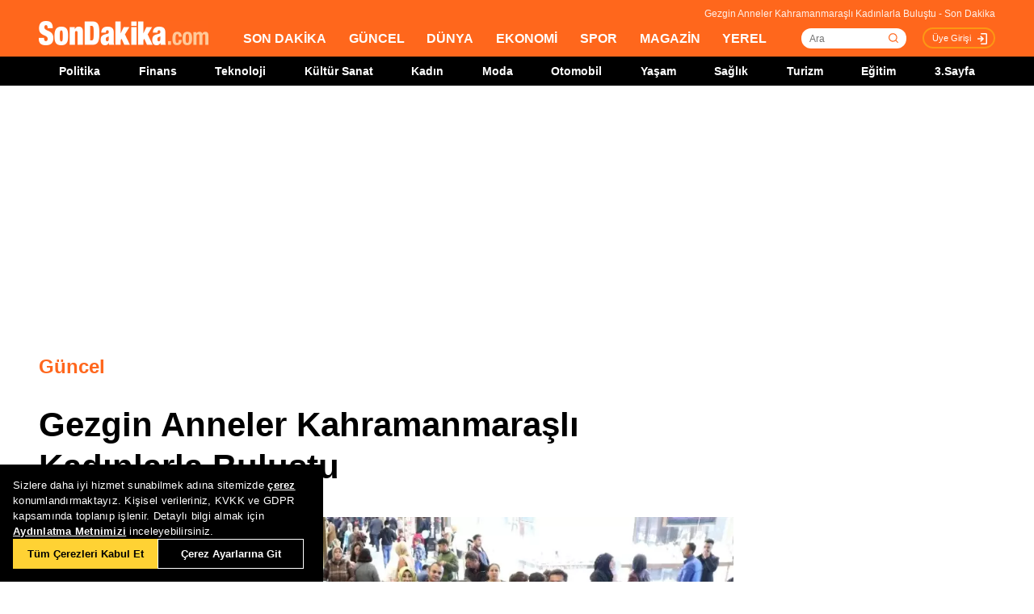

--- FILE ---
content_type: text/html; charset=utf-8
request_url: https://www.google.com/recaptcha/api2/aframe
body_size: 266
content:
<!DOCTYPE HTML><html><head><meta http-equiv="content-type" content="text/html; charset=UTF-8"></head><body><script nonce="4Jnu7iw4YRyjtu2oxA41hQ">/** Anti-fraud and anti-abuse applications only. See google.com/recaptcha */ try{var clients={'sodar':'https://pagead2.googlesyndication.com/pagead/sodar?'};window.addEventListener("message",function(a){try{if(a.source===window.parent){var b=JSON.parse(a.data);var c=clients[b['id']];if(c){var d=document.createElement('img');d.src=c+b['params']+'&rc='+(localStorage.getItem("rc::a")?sessionStorage.getItem("rc::b"):"");window.document.body.appendChild(d);sessionStorage.setItem("rc::e",parseInt(sessionStorage.getItem("rc::e")||0)+1);localStorage.setItem("rc::h",'1768893696938');}}}catch(b){}});window.parent.postMessage("_grecaptcha_ready", "*");}catch(b){}</script></body></html>

--- FILE ---
content_type: application/x-javascript; charset=utf-8
request_url: https://servicer.idealmedia.io/1784801/1?tcfV2=1&sessionId=696f2d01-111e5&sessionPage=1&sessionNumberWeek=1&sessionNumber=1&cpicon=1&cbuster=1768893699926907245912&pvid=494ece2e-5765-43ed-97ec-51bbeca1e88a&implVersion=17&lct=1768241520&mp4=1&ap=1&us_privacy=1---&consentStrLen=0&wlid=ef015c80-9815-45d5-b9b8-12ad2974beba&pageview_widget_list=1784801&uniqId=03db1&childs=1784849,1809215,1912020&niet=4g&nisd=false&jsp=head&evt=%5B%7B%22event%22%3A1%2C%22methods%22%3A%5B1%2C2%5D%7D%2C%7B%22event%22%3A2%2C%22methods%22%3A%5B1%2C2%5D%7D%5D&pv=5&jsv=es6&dpr=1&hashCommit=a2dd5561&apt=2019-04-25T9%3A55%3A00%2B03%3A00&tfre=8443&scale_metric_1=64.00&scale_metric_2=256.00&scale_metric_3=100.00&w=772&h=1776&tl=0&tlp=1,2,3,4,5,6,7,8,9,10,11,12,13,14,15&sz=248x368;248x224;376x392;376x296&szp=1,2,4,5,11,12;3,6,13;7,9,14;8,10,15&szl=1,2,3;4,5,6;7,8;9,10;11,12,13;14,15&gptbid=1800154&cxurl=https%3A%2F%2Fwww.sondakika.com%2Fguncel%2Fhaber-gezgin-anneler-kahramanmarasli-kadinlarla-bulustu-11984103%2F&ref=&lu=https%3A%2F%2Fwww.sondakika.com%2Fguncel%2Fhaber-gezgin-anneler-kahramanmarasli-kadinlarla-bulustu-11984103%2F
body_size: 3788
content:
var _mgq=_mgq||[];
_mgq.push(["IdealmediaLoadGoods1784849_03db1",[
["Brainberries","16125087","1","It's Not Your Typical Family: Each Member Has This Unique Trait!","","0","","","","d8R6CAEFFgCH2vG5PmnQ24g-5SthZUBNEcepKm7mE2chjFn1oaUc7Y95f0uGFdEiJ5-V9RiSmN6raXcKPkq-djuKoeqPjZ2IeQjAjZEDuVvyI2FaF5AiGX2-_ct73UyL",{"i":"https://s-img.idealmedia.io/g/16125087/492x277/-/[base64].webp?v=1768893700-Jx-OmH1Es-1ziUsXwpOnY0T9S9tc8iylqGLK4itz4lk","l":"https://clck.idealmedia.io/ghits/16125087/i/58114925/3/pp/1/1?h=d8R6CAEFFgCH2vG5PmnQ24g-5SthZUBNEcepKm7mE2chjFn1oaUc7Y95f0uGFdEiJ5-V9RiSmN6raXcKPkq-djuKoeqPjZ2IeQjAjZEDuVvyI2FaF5AiGX2-_ct73UyL&rid=a9e36f8e-f5d0-11f0-bb40-d404e6f97680&tt=Direct&att=3&afrd=296&iv=17&ct=1&gdprApplies=0&muid=q0jEwYhflVln&st=-300&mp4=1&h2=RGCnD2pppFaSHdacZpvmnrKs3NEoz9rroTgLYydx17cprDMHtNURNwsjZh-DoCZ15KgdTsL88vZUVpam-ZQURg**","adc":[],"sdl":0,"dl":"","type":"w","media-type":"static","clicktrackers":[],"cta":"Learn more","cdt":"","b":0.01,"catId":225,"tri":"a9e3da13-f5d0-11f0-bb40-d404e6f97680","crid":"16125087"}],
{"gpt":true,"price":0},
["Brainberries","16264064","1","Health Benefits of Horror: Scary Movies Can Improve Well-being","","0","","","","d8R6CAEFFgCH2vG5PmnQ29_k3wM7yg7GSOgBQS-auF3AGY96XI_nOkqaeReUIRSmJ5-V9RiSmN6raXcKPkq-djuKoeqPjZ2IeQjAjZEDuVuxz-OcN8dE8ZzR0YEwN5fU",{"i":"https://s-img.idealmedia.io/g/16264064/492x277/-/[base64].webp?v=1768893700-fxGkZdLaU1rA99pEGnSvRWIFRBTIU6_OimiDNHHwhzY","l":"https://clck.idealmedia.io/ghits/16264064/i/58114925/3/pp/3/1?h=d8R6CAEFFgCH2vG5PmnQ29_k3wM7yg7GSOgBQS-auF3AGY96XI_nOkqaeReUIRSmJ5-V9RiSmN6raXcKPkq-djuKoeqPjZ2IeQjAjZEDuVuxz-OcN8dE8ZzR0YEwN5fU&rid=a9e36f8e-f5d0-11f0-bb40-d404e6f97680&tt=Direct&att=3&afrd=296&iv=17&ct=1&gdprApplies=0&muid=q0jEwYhflVln&st=-300&mp4=1&h2=RGCnD2pppFaSHdacZpvmnrKs3NEoz9rroTgLYydx17cprDMHtNURNwsjZh-DoCZ15KgdTsL88vZUVpam-ZQURg**","adc":[],"sdl":0,"dl":"","type":"w","media-type":"static","clicktrackers":[],"cta":"Learn more","cdt":"","b":0.010653462694192678,"catId":230,"tri":"a9e3da20-f5d0-11f0-bb40-d404e6f97680","crid":"16264064"}],
["Brainberries","16011373","1","The Truth Will Finally Set Gina Carano Free","","0","","","","d8R6CAEFFgCH2vG5PmnQ2-asVplKg2OpwBsISCbx220IuyjxwmZesIgRj1x9VmgSJ5-V9RiSmN6raXcKPkq-djuKoeqPjZ2IeQjAjZEDuVsK86_yvUlZpe1zsECr7sHW",{"i":"https://s-img.idealmedia.io/g/16011373/492x277/-/[base64].webp?v=1768893700-2m2wMdqHKthSKwl4UVtzV6wkiq9POI5EV7V0NLCdE68","l":"https://clck.idealmedia.io/ghits/16011373/i/58114925/3/pp/4/1?h=d8R6CAEFFgCH2vG5PmnQ2-asVplKg2OpwBsISCbx220IuyjxwmZesIgRj1x9VmgSJ5-V9RiSmN6raXcKPkq-djuKoeqPjZ2IeQjAjZEDuVsK86_yvUlZpe1zsECr7sHW&rid=a9e36f8e-f5d0-11f0-bb40-d404e6f97680&tt=Direct&att=3&afrd=296&iv=17&ct=1&gdprApplies=0&muid=q0jEwYhflVln&st=-300&mp4=1&h2=RGCnD2pppFaSHdacZpvmnrKs3NEoz9rroTgLYydx17cprDMHtNURNwsjZh-DoCZ15KgdTsL88vZUVpam-ZQURg**","adc":[],"sdl":0,"dl":"","type":"w","media-type":"static","clicktrackers":[],"cta":"Learn more","cdt":"","b":0.01,"catId":239,"tri":"a9e3da23-f5d0-11f0-bb40-d404e6f97680","crid":"16011373"}],
["Brainberries","16005832","1","Hollywood's Inaccurate Portrayal of Reality - Take a Look Inside!","","0","","","","d8R6CAEFFgCH2vG5PmnQ2xa88KTkhDPg8Zv8w8ppABiVIY9Y7FpGId17GZ9iyKHYJ5-V9RiSmN6raXcKPkq-djuKoeqPjZ2IeQjAjZEDuVu36YOEGIEuqk7v01GKChvQ",{"i":"https://s-img.idealmedia.io/g/16005832/492x277/-/[base64].webp?v=1768893700-9bg8PoCTcmfrOf7REO2yYiD4OyIZixo_vewrf9tmeck","l":"https://clck.idealmedia.io/ghits/16005832/i/58114925/3/pp/5/1?h=d8R6CAEFFgCH2vG5PmnQ2xa88KTkhDPg8Zv8w8ppABiVIY9Y7FpGId17GZ9iyKHYJ5-V9RiSmN6raXcKPkq-djuKoeqPjZ2IeQjAjZEDuVu36YOEGIEuqk7v01GKChvQ&rid=a9e36f8e-f5d0-11f0-bb40-d404e6f97680&tt=Direct&att=3&afrd=296&iv=17&ct=1&gdprApplies=0&muid=q0jEwYhflVln&st=-300&mp4=1&h2=RGCnD2pppFaSHdacZpvmnrKs3NEoz9rroTgLYydx17cprDMHtNURNwsjZh-DoCZ15KgdTsL88vZUVpam-ZQURg**","adc":[],"sdl":0,"dl":"","type":"w","media-type":"static","clicktrackers":[],"cta":"Learn more","cdt":"","b":0.01446560671312193,"catId":230,"tri":"a9e3da25-f5d0-11f0-bb40-d404e6f97680","crid":"16005832"}],
["Brainberries","8603795","1","Disney’s Live-Action Simba Was Based On The Cutest Lion Cub Ever","","0","","","","d8R6CAEFFgCH2vG5PmnQ26XCvU9TEDyvdICDtys43BAlKTf0N6beyY4UImuZ_IqvJ5-V9RiSmN6raXcKPkq-djuKoeqPjZ2IeQjAjZEDuVsmIxh9CT93RDTqvjzheALG",{"i":"https://s-img.idealmedia.io/g/8603795/492x277/0x0x1200x675/aHR0cDovL2ltZ2hvc3RzLmNvbS90LzIwMTktMDgvMTAxOTI0L2NhMmIzMDFkMTUzZmY5ZTQ2YTZlODNjNTRlZjI3OTIxLmpwZWc.webp?v=1768893700-HHL7o7WEA2lPNe6cWJ6G-JaFKR4zMuw7FaJyBrwx7nE","l":"https://clck.idealmedia.io/ghits/8603795/i/58114925/3/pp/6/1?h=d8R6CAEFFgCH2vG5PmnQ26XCvU9TEDyvdICDtys43BAlKTf0N6beyY4UImuZ_IqvJ5-V9RiSmN6raXcKPkq-djuKoeqPjZ2IeQjAjZEDuVsmIxh9CT93RDTqvjzheALG&rid=a9e36f8e-f5d0-11f0-bb40-d404e6f97680&tt=Direct&att=3&afrd=296&iv=17&ct=1&gdprApplies=0&muid=q0jEwYhflVln&st=-300&mp4=1&h2=RGCnD2pppFaSHdacZpvmnrKs3NEoz9rroTgLYydx17cprDMHtNURNwsjZh-DoCZ15KgdTsL88vZUVpam-ZQURg**","adc":[],"sdl":0,"dl":"","type":"w","media-type":"static","clicktrackers":[],"cta":"Learn more","cdt":"","b":0.010653462694192678,"catId":230,"tri":"a9e3da29-f5d0-11f0-bb40-d404e6f97680","crid":"8603795"}],
["Herbeauty","8193499","1","Robert Irwin Recreates His Father's Iconic Photos","","0","","","","d8R6CAEFFgCH2vG5PmnQ29xQUiU5jFlL4nn6FpDVwFe9JeU4101fkMCJsruq-ilWJ5-V9RiSmN6raXcKPkq-djuKoeqPjZ2IeQjAjZEDuVvkr_-4eSWkqW0SISK2wBN4",{"i":"https://s-img.idealmedia.io/g/8193499/492x277/125x507x492x277/aHR0cDovL2ltZ2hvc3RzLmNvbS90LzIwMjAtMDMvMTAxOTI0LzgyM2MzYzM5MzQxY2M3N2UyYWNlYTNlYzFhMGIxMmMzLmpwZWc.webp?v=1768893700-CMt_5-8qPpYA6hfIpBBJ423_os7GIAqY2oni551FUc0","l":"https://clck.idealmedia.io/ghits/8193499/i/58114925/3/pp/7/1?h=d8R6CAEFFgCH2vG5PmnQ29xQUiU5jFlL4nn6FpDVwFe9JeU4101fkMCJsruq-ilWJ5-V9RiSmN6raXcKPkq-djuKoeqPjZ2IeQjAjZEDuVvkr_-4eSWkqW0SISK2wBN4&rid=a9e36f8e-f5d0-11f0-bb40-d404e6f97680&tt=Direct&att=3&afrd=296&iv=17&ct=1&gdprApplies=0&muid=q0jEwYhflVln&st=-300&mp4=1&h2=RGCnD2pppFaSHdacZpvmnrKs3NEoz9rroTgLYydx17cprDMHtNURNwsjZh-DoCZ15KgdTsL88vZUVpam-ZQURg**","adc":[],"sdl":0,"dl":"","type":"w","media-type":"static","clicktrackers":[],"cta":"Learn more","cdt":"","b":0.010704747020066047,"catId":239,"tri":"a9e3da2b-f5d0-11f0-bb40-d404e6f97680","crid":"8193499"}],
["Brainberries","13404745","1","People Moving Objects Around Just By Focusing On Them","","0","","","","d8R6CAEFFgCH2vG5PmnQ24V_gusBPP61gGHUCZvJaQ1PnNj1vzWkC6TP6Hp0jqGJJ5-V9RiSmN6raXcKPkq-djuKoeqPjZ2IeQjAjZEDuVuT6q2LTSw9coVzacwWCVrQ",{"i":"https://s-img.idealmedia.io/g/13404745/492x277/-/[base64].webp?v=1768893700-7vpHFwRWG_wpcrxENBvL6-SogKPcDHAsgmflii5gWng","l":"https://clck.idealmedia.io/ghits/13404745/i/58114925/3/pp/8/1?h=d8R6CAEFFgCH2vG5PmnQ24V_gusBPP61gGHUCZvJaQ1PnNj1vzWkC6TP6Hp0jqGJJ5-V9RiSmN6raXcKPkq-djuKoeqPjZ2IeQjAjZEDuVuT6q2LTSw9coVzacwWCVrQ&rid=a9e36f8e-f5d0-11f0-bb40-d404e6f97680&tt=Direct&att=3&afrd=296&iv=17&ct=1&gdprApplies=0&muid=q0jEwYhflVln&st=-300&mp4=1&h2=RGCnD2pppFaSHdacZpvmnrKs3NEoz9rroTgLYydx17cprDMHtNURNwsjZh-DoCZ15KgdTsL88vZUVpam-ZQURg**","adc":[],"sdl":0,"dl":"","type":"w","media-type":"static","clicktrackers":[],"cta":"Learn more","cdt":"","b":0.01,"catId":225,"tri":"a9e3da2e-f5d0-11f0-bb40-d404e6f97680","crid":"13404745"}],
["Herbeauty","14649844","1","They Were 4 & A Half Weeks Early, But Luckily Everything Was Fine","","0","","","","d8R6CAEFFgCH2vG5PmnQ2yiLJgKqyzROJTGIsb8TfY2-R2SQcRYRYeQFHUmryyB0J5-V9RiSmN6raXcKPkq-djuKoeqPjZ2IeQjAjZEDuVupru-W_SeyMKIfJCPFrik7",{"i":"https://s-img.idealmedia.io/g/14649844/492x277/-/[base64].webp?v=1768893700-vdRpLrghHhPmlGBVgYbBSCsOUytYZ7uoUBDiT9ls-zE","l":"https://clck.idealmedia.io/ghits/14649844/i/58114925/3/pp/9/1?h=d8R6CAEFFgCH2vG5PmnQ2yiLJgKqyzROJTGIsb8TfY2-R2SQcRYRYeQFHUmryyB0J5-V9RiSmN6raXcKPkq-djuKoeqPjZ2IeQjAjZEDuVupru-W_SeyMKIfJCPFrik7&rid=a9e36f8e-f5d0-11f0-bb40-d404e6f97680&tt=Direct&att=3&afrd=296&iv=17&ct=1&gdprApplies=0&muid=q0jEwYhflVln&st=-300&mp4=1&h2=RGCnD2pppFaSHdacZpvmnrKs3NEoz9rroTgLYydx17cprDMHtNURNwsjZh-DoCZ15KgdTsL88vZUVpam-ZQURg**","adc":[],"sdl":0,"dl":"","type":"w","media-type":"static","clicktrackers":[],"cta":"Learn more","cdt":"","b":0.01,"catId":225,"tri":"a9e3da30-f5d0-11f0-bb40-d404e6f97680","crid":"14649844"}],
["Brainberries","15115478","1","You Wouldn't Believe It If It Wasn't Caught On Camera!","","0","","","","d8R6CAEFFgCH2vG5PmnQ2-zk-slB_O9zV7mPfhB78m4n0L2--UZ8obOcmq1TDstKJ5-V9RiSmN6raXcKPkq-djuKoeqPjZ2IeQjAjZEDuVsn4DDgh071ORM3FfpVDiDT",{"i":"https://s-img.idealmedia.io/g/15115478/492x277/-/[base64].webp?v=1768893700-ZIqMm_54WklQ5hKPfO8QV7djzmj0DJAmcerbiIbBMxM","l":"https://clck.idealmedia.io/ghits/15115478/i/58114925/3/pp/10/1?h=d8R6CAEFFgCH2vG5PmnQ2-zk-slB_O9zV7mPfhB78m4n0L2--UZ8obOcmq1TDstKJ5-V9RiSmN6raXcKPkq-djuKoeqPjZ2IeQjAjZEDuVsn4DDgh071ORM3FfpVDiDT&rid=a9e36f8e-f5d0-11f0-bb40-d404e6f97680&tt=Direct&att=3&afrd=296&iv=17&ct=1&gdprApplies=0&muid=q0jEwYhflVln&st=-300&mp4=1&h2=RGCnD2pppFaSHdacZpvmnrKs3NEoz9rroTgLYydx17cprDMHtNURNwsjZh-DoCZ15KgdTsL88vZUVpam-ZQURg**","adc":[],"sdl":0,"dl":"","type":"w","media-type":"static","clicktrackers":[],"cta":"Learn more","cdt":"","b":0.01,"catId":225,"tri":"a9e3da34-f5d0-11f0-bb40-d404e6f97680","crid":"15115478"}],
["Herbeauty","12578192","1","What Does Your Little Finger Say About Your Personality?","","0","","","","d8R6CAEFFgCH2vG5PmnQ24N_d4lxRHJkvgHqP6qX8yjdD9OyCRSUQWidtX6WxfQRJ5-V9RiSmN6raXcKPkq-djuKoeqPjZ2IeQjAjZEDuVtajfbfMFFOirCNKa8p-RCS",{"i":"https://s-img.idealmedia.io/g/12578192/492x277/-/[base64].webp?v=1768893700-zdrgCAc1seRHy2OcZcSJnxSCNtJpqoXejMCZ0_EyXm8","l":"https://clck.idealmedia.io/ghits/12578192/i/58114925/3/pp/11/1?h=d8R6CAEFFgCH2vG5PmnQ24N_d4lxRHJkvgHqP6qX8yjdD9OyCRSUQWidtX6WxfQRJ5-V9RiSmN6raXcKPkq-djuKoeqPjZ2IeQjAjZEDuVtajfbfMFFOirCNKa8p-RCS&rid=a9e36f8e-f5d0-11f0-bb40-d404e6f97680&tt=Direct&att=3&afrd=296&iv=17&ct=1&gdprApplies=0&muid=q0jEwYhflVln&st=-300&mp4=1&h2=RGCnD2pppFaSHdacZpvmnrKs3NEoz9rroTgLYydx17cprDMHtNURNwsjZh-DoCZ15KgdTsL88vZUVpam-ZQURg**","adc":[],"sdl":0,"dl":"","type":"w","media-type":"static","clicktrackers":[],"cta":"Learn more","cdt":"","b":0.010653462694192678,"catId":225,"tri":"a9e3da37-f5d0-11f0-bb40-d404e6f97680","crid":"12578192"}],
["Herbeauty","16261747","1","Mental Health Lessons From Your Favorite Disney Characters","","0","","","","d8R6CAEFFgCH2vG5PmnQ22orv_bImQki2BKCQeZw_uqanCBpSLfVWmNbukI_5CdKJ5-V9RiSmN6raXcKPkq-djuKoeqPjZ2IeQjAjZEDuVvrl2Wczp-WaClKjQYR2Sv-",{"i":"https://cl.imghosts.com/imgh/video/upload/ar_16:9,c_fill,w_680/videos/t/2023-04/101924/7b32c14525f3b1ea509f9abba78d16c2.mp4?v=1768893700-33_aVvy_OAoxdf8qsL6CNSMbJs6SB2dq5mNDVUawAek","l":"https://clck.idealmedia.io/ghits/16261747/i/58114925/3/pp/12/1?h=d8R6CAEFFgCH2vG5PmnQ22orv_bImQki2BKCQeZw_uqanCBpSLfVWmNbukI_5CdKJ5-V9RiSmN6raXcKPkq-djuKoeqPjZ2IeQjAjZEDuVvrl2Wczp-WaClKjQYR2Sv-&rid=a9e36f8e-f5d0-11f0-bb40-d404e6f97680&tt=Direct&att=3&afrd=296&iv=17&ct=1&gdprApplies=0&muid=q0jEwYhflVln&st=-300&mp4=1&h2=RGCnD2pppFaSHdacZpvmnrKs3NEoz9rroTgLYydx17cprDMHtNURNwsjZh-DoCZ15KgdTsL88vZUVpam-ZQURg**","adc":[],"sdl":0,"dl":"","type":"w","media-type":"video","clicktrackers":[],"cta":"Learn more","cdt":"","b":0.010653462694192678,"catId":230,"tri":"a9e3da38-f5d0-11f0-bb40-d404e6f97680","crid":"16261747"}],
["Brainberries","16269785","1","Hidden Sins: 15 Bible Prohibited Acts We All Commit!","","0","","","","d8R6CAEFFgCH2vG5PmnQ27bSs3ECSOwyIj92OHHiQ64GniYCa81-D9rmvdZMGTUfJ5-V9RiSmN6raXcKPkq-djuKoeqPjZ2IeQjAjZEDuVvOrSG1TEIo1J_fJ8qAoJGP",{"i":"https://s-img.idealmedia.io/g/16269785/492x277/-/[base64].webp?v=1768893700-Y3vgS9FsmOuYKzW0IC6yLhgMM8J7RjhW9-g6pqhkHT0","l":"https://clck.idealmedia.io/ghits/16269785/i/58114925/3/pp/13/1?h=d8R6CAEFFgCH2vG5PmnQ27bSs3ECSOwyIj92OHHiQ64GniYCa81-D9rmvdZMGTUfJ5-V9RiSmN6raXcKPkq-djuKoeqPjZ2IeQjAjZEDuVvOrSG1TEIo1J_fJ8qAoJGP&rid=a9e36f8e-f5d0-11f0-bb40-d404e6f97680&tt=Direct&att=3&afrd=296&iv=17&ct=1&gdprApplies=0&muid=q0jEwYhflVln&st=-300&mp4=1&h2=RGCnD2pppFaSHdacZpvmnrKs3NEoz9rroTgLYydx17cprDMHtNURNwsjZh-DoCZ15KgdTsL88vZUVpam-ZQURg**","adc":[],"sdl":0,"dl":"","type":"w","media-type":"static","clicktrackers":[],"cta":"Learn more","cdt":"","b":0.010653462694192678,"catId":225,"tri":"a9e3da3b-f5d0-11f0-bb40-d404e6f97680","crid":"16269785"}],
["Herbeauty","8164909","1","6 Strong Female TV Characters Who Deserve To Have A Spinoff","","0","","","","d8R6CAEFFgCH2vG5PmnQ2y84SGRShRtxbEf0c3h0INwgyjVasxKbYTl4-D5P-NTHJ5-V9RiSmN6raXcKPkq-djuKoeqPjZ2IeQjAjZEDuVua2HRP00bLiCvBWjEJonps",{"i":"https://s-img.idealmedia.io/g/8164909/492x277/16x0x492x277/aHR0cDovL2ltZ2hvc3RzLmNvbS90LzIwMTktMDQvMTAxOTI0L2QyODY2NTUxNTI3OGY0ZjM0ZmM4NjhiZWY2MDc5NzYxLmpwZWc.webp?v=1768893700-ls-omaCcfQsapAjO4r60zyofofiGRuaZs4zUaID1-pY","l":"https://clck.idealmedia.io/ghits/8164909/i/58114925/3/pp/14/1?h=d8R6CAEFFgCH2vG5PmnQ2y84SGRShRtxbEf0c3h0INwgyjVasxKbYTl4-D5P-NTHJ5-V9RiSmN6raXcKPkq-djuKoeqPjZ2IeQjAjZEDuVua2HRP00bLiCvBWjEJonps&rid=a9e36f8e-f5d0-11f0-bb40-d404e6f97680&tt=Direct&att=3&afrd=296&iv=17&ct=1&gdprApplies=0&muid=q0jEwYhflVln&st=-300&mp4=1&h2=RGCnD2pppFaSHdacZpvmnrKs3NEoz9rroTgLYydx17cprDMHtNURNwsjZh-DoCZ15KgdTsL88vZUVpam-ZQURg**","adc":[],"sdl":0,"dl":"","type":"w","media-type":"static","clicktrackers":[],"cta":"Learn more","cdt":"","b":0.010653462694192678,"catId":230,"tri":"a9e3da3e-f5d0-11f0-bb40-d404e6f97680","crid":"8164909"}],
["Brainberries","13268962","1","Let The Geek Girls Inherit The Earth!","","0","","","","d8R6CAEFFgCH2vG5PmnQ27dyMlSPgsFP_7TghZOfDYYFn-gsllDu4rOqx0QGhVXOJ5-V9RiSmN6raXcKPkq-djuKoeqPjZ2IeQjAjZEDuVu9msHurWsQbFzuRVNYEy1g",{"i":"https://cl.imghosts.com/imgh/image/fetch/ar_16:9,c_fill,f_mp4,fl_lossy,g_faces:auto,w_960/http%3A%2F%2Fimghosts.com%2Ft%2F2022-06%2F101924%2F0d5f11397ecd38685b77a2c2af2778ff.gif?v=1768893700-LIEznB0PcWq6UZqyOAZaAaPcQIL8J6-TqzxY8TkGQdY","l":"https://clck.idealmedia.io/ghits/13268962/i/58114925/3/pp/15/1?h=d8R6CAEFFgCH2vG5PmnQ27dyMlSPgsFP_7TghZOfDYYFn-gsllDu4rOqx0QGhVXOJ5-V9RiSmN6raXcKPkq-djuKoeqPjZ2IeQjAjZEDuVu9msHurWsQbFzuRVNYEy1g&rid=a9e36f8e-f5d0-11f0-bb40-d404e6f97680&tt=Direct&att=3&afrd=296&iv=17&ct=1&gdprApplies=0&muid=q0jEwYhflVln&st=-300&mp4=1&h2=RGCnD2pppFaSHdacZpvmnrKs3NEoz9rroTgLYydx17cprDMHtNURNwsjZh-DoCZ15KgdTsL88vZUVpam-ZQURg**","adc":[],"sdl":0,"dl":"","type":"w","media-type":"video","clicktrackers":[],"cta":"Learn more","cdt":"","b":0.010653462694192678,"catId":230,"tri":"a9e3da3f-f5d0-11f0-bb40-d404e6f97680","crid":"13268962"}],],
{"awc":{},"dt":"desktop","ts":"","tt":"Direct","isBot":1,"h2":"RGCnD2pppFaSHdacZpvmnrKs3NEoz9rroTgLYydx17cprDMHtNURNwsjZh-DoCZ15KgdTsL88vZUVpam-ZQURg**","ats":0,"rid":"a9e36f8e-f5d0-11f0-bb40-d404e6f97680","pvid":"494ece2e-5765-43ed-97ec-51bbeca1e88a","iv":17,"brid":32,"muidn":"q0jEwYhflVln","dnt":0,"cv":2,"afrd":296,"consent":true,"adv_src_id":25305}]);
_mgqp();


--- FILE ---
content_type: application/javascript; charset=utf-8
request_url: https://fundingchoicesmessages.google.com/f/AGSKWxXHn6Gq9Jox3wNNgWeMKAV5w5E_-VVPEMqxTKLFj4taOQ6kfTRCcBCYRzpW74eShpQfeUyIj6l2fHz-toyeI8zG_xXb8Jjl4ojTvetIT3xACr9z8tug2yowIniClq0urDac5ytgEpMlRAMGR0DZ470n08YnnC0sYOKkCqBD7juETv5KfKnHYnuP-pMu/_/ad_hcl_=728x90;/ad_req./ad_loader2._adbanner/
body_size: -1292
content:
window['54b86e69-4649-4473-91ae-e797b4c3de33'] = true;